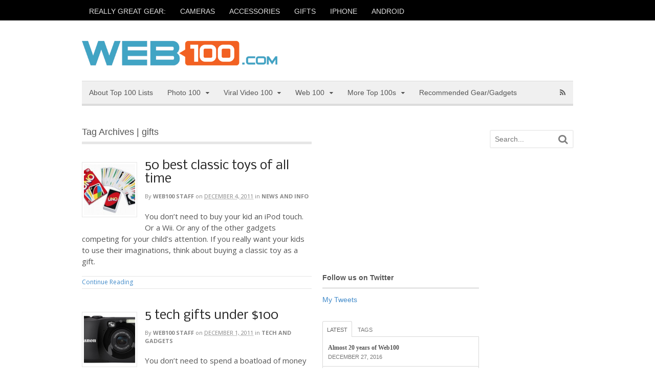

--- FILE ---
content_type: text/html; charset=UTF-8
request_url: http://www.web100.com/tag/gifts/
body_size: 17815
content:
<!DOCTYPE html>
<html lang="en-US">
<head>
<meta charset="UTF-8" />
<title>gifts | Web100</title>
<meta http-equiv="Content-Type" content="text/html; charset=UTF-8" />
<link rel="pingback" href="http://www.web100.com/xmlrpc.php" />
<meta name='robots' content='max-image-preview:large' />
	<style>img:is([sizes="auto" i], [sizes^="auto," i]) { contain-intrinsic-size: 3000px 1500px }</style>
	
<!--  Mobile viewport scale -->
<meta content="initial-scale=1.0, maximum-scale=1.0, user-scalable=yes" name="viewport"/>
<link rel='dns-prefetch' href='//s0.wp.com' />
<link rel='dns-prefetch' href='//secure.gravatar.com' />
<link rel="alternate" type="application/rss+xml" title="Web100 &raquo; Feed" href="http://www.web100.com/feed/" />
<link rel="alternate" type="application/rss+xml" title="Web100 &raquo; Comments Feed" href="http://www.web100.com/comments/feed/" />
<link rel="alternate" type="application/rss+xml" title="Web100 &raquo; gifts Tag Feed" href="http://www.web100.com/tag/gifts/feed/" />
<script type="text/javascript">
/* <![CDATA[ */
window._wpemojiSettings = {"baseUrl":"https:\/\/s.w.org\/images\/core\/emoji\/16.0.1\/72x72\/","ext":".png","svgUrl":"https:\/\/s.w.org\/images\/core\/emoji\/16.0.1\/svg\/","svgExt":".svg","source":{"concatemoji":"http:\/\/www.web100.com\/wp-includes\/js\/wp-emoji-release.min.js?ver=6.8.3"}};
/*! This file is auto-generated */
!function(s,n){var o,i,e;function c(e){try{var t={supportTests:e,timestamp:(new Date).valueOf()};sessionStorage.setItem(o,JSON.stringify(t))}catch(e){}}function p(e,t,n){e.clearRect(0,0,e.canvas.width,e.canvas.height),e.fillText(t,0,0);var t=new Uint32Array(e.getImageData(0,0,e.canvas.width,e.canvas.height).data),a=(e.clearRect(0,0,e.canvas.width,e.canvas.height),e.fillText(n,0,0),new Uint32Array(e.getImageData(0,0,e.canvas.width,e.canvas.height).data));return t.every(function(e,t){return e===a[t]})}function u(e,t){e.clearRect(0,0,e.canvas.width,e.canvas.height),e.fillText(t,0,0);for(var n=e.getImageData(16,16,1,1),a=0;a<n.data.length;a++)if(0!==n.data[a])return!1;return!0}function f(e,t,n,a){switch(t){case"flag":return n(e,"\ud83c\udff3\ufe0f\u200d\u26a7\ufe0f","\ud83c\udff3\ufe0f\u200b\u26a7\ufe0f")?!1:!n(e,"\ud83c\udde8\ud83c\uddf6","\ud83c\udde8\u200b\ud83c\uddf6")&&!n(e,"\ud83c\udff4\udb40\udc67\udb40\udc62\udb40\udc65\udb40\udc6e\udb40\udc67\udb40\udc7f","\ud83c\udff4\u200b\udb40\udc67\u200b\udb40\udc62\u200b\udb40\udc65\u200b\udb40\udc6e\u200b\udb40\udc67\u200b\udb40\udc7f");case"emoji":return!a(e,"\ud83e\udedf")}return!1}function g(e,t,n,a){var r="undefined"!=typeof WorkerGlobalScope&&self instanceof WorkerGlobalScope?new OffscreenCanvas(300,150):s.createElement("canvas"),o=r.getContext("2d",{willReadFrequently:!0}),i=(o.textBaseline="top",o.font="600 32px Arial",{});return e.forEach(function(e){i[e]=t(o,e,n,a)}),i}function t(e){var t=s.createElement("script");t.src=e,t.defer=!0,s.head.appendChild(t)}"undefined"!=typeof Promise&&(o="wpEmojiSettingsSupports",i=["flag","emoji"],n.supports={everything:!0,everythingExceptFlag:!0},e=new Promise(function(e){s.addEventListener("DOMContentLoaded",e,{once:!0})}),new Promise(function(t){var n=function(){try{var e=JSON.parse(sessionStorage.getItem(o));if("object"==typeof e&&"number"==typeof e.timestamp&&(new Date).valueOf()<e.timestamp+604800&&"object"==typeof e.supportTests)return e.supportTests}catch(e){}return null}();if(!n){if("undefined"!=typeof Worker&&"undefined"!=typeof OffscreenCanvas&&"undefined"!=typeof URL&&URL.createObjectURL&&"undefined"!=typeof Blob)try{var e="postMessage("+g.toString()+"("+[JSON.stringify(i),f.toString(),p.toString(),u.toString()].join(",")+"));",a=new Blob([e],{type:"text/javascript"}),r=new Worker(URL.createObjectURL(a),{name:"wpTestEmojiSupports"});return void(r.onmessage=function(e){c(n=e.data),r.terminate(),t(n)})}catch(e){}c(n=g(i,f,p,u))}t(n)}).then(function(e){for(var t in e)n.supports[t]=e[t],n.supports.everything=n.supports.everything&&n.supports[t],"flag"!==t&&(n.supports.everythingExceptFlag=n.supports.everythingExceptFlag&&n.supports[t]);n.supports.everythingExceptFlag=n.supports.everythingExceptFlag&&!n.supports.flag,n.DOMReady=!1,n.readyCallback=function(){n.DOMReady=!0}}).then(function(){return e}).then(function(){var e;n.supports.everything||(n.readyCallback(),(e=n.source||{}).concatemoji?t(e.concatemoji):e.wpemoji&&e.twemoji&&(t(e.twemoji),t(e.wpemoji)))}))}((window,document),window._wpemojiSettings);
/* ]]> */
</script>
<style id='wp-emoji-styles-inline-css' type='text/css'>

	img.wp-smiley, img.emoji {
		display: inline !important;
		border: none !important;
		box-shadow: none !important;
		height: 1em !important;
		width: 1em !important;
		margin: 0 0.07em !important;
		vertical-align: -0.1em !important;
		background: none !important;
		padding: 0 !important;
	}
</style>
<link rel='stylesheet' id='wp-block-library-css' href='http://www.web100.com/wp-includes/css/dist/block-library/style.min.css?ver=6.8.3' type='text/css' media='all' />
<style id='classic-theme-styles-inline-css' type='text/css'>
/*! This file is auto-generated */
.wp-block-button__link{color:#fff;background-color:#32373c;border-radius:9999px;box-shadow:none;text-decoration:none;padding:calc(.667em + 2px) calc(1.333em + 2px);font-size:1.125em}.wp-block-file__button{background:#32373c;color:#fff;text-decoration:none}
</style>
<style id='global-styles-inline-css' type='text/css'>
:root{--wp--preset--aspect-ratio--square: 1;--wp--preset--aspect-ratio--4-3: 4/3;--wp--preset--aspect-ratio--3-4: 3/4;--wp--preset--aspect-ratio--3-2: 3/2;--wp--preset--aspect-ratio--2-3: 2/3;--wp--preset--aspect-ratio--16-9: 16/9;--wp--preset--aspect-ratio--9-16: 9/16;--wp--preset--color--black: #000000;--wp--preset--color--cyan-bluish-gray: #abb8c3;--wp--preset--color--white: #ffffff;--wp--preset--color--pale-pink: #f78da7;--wp--preset--color--vivid-red: #cf2e2e;--wp--preset--color--luminous-vivid-orange: #ff6900;--wp--preset--color--luminous-vivid-amber: #fcb900;--wp--preset--color--light-green-cyan: #7bdcb5;--wp--preset--color--vivid-green-cyan: #00d084;--wp--preset--color--pale-cyan-blue: #8ed1fc;--wp--preset--color--vivid-cyan-blue: #0693e3;--wp--preset--color--vivid-purple: #9b51e0;--wp--preset--gradient--vivid-cyan-blue-to-vivid-purple: linear-gradient(135deg,rgba(6,147,227,1) 0%,rgb(155,81,224) 100%);--wp--preset--gradient--light-green-cyan-to-vivid-green-cyan: linear-gradient(135deg,rgb(122,220,180) 0%,rgb(0,208,130) 100%);--wp--preset--gradient--luminous-vivid-amber-to-luminous-vivid-orange: linear-gradient(135deg,rgba(252,185,0,1) 0%,rgba(255,105,0,1) 100%);--wp--preset--gradient--luminous-vivid-orange-to-vivid-red: linear-gradient(135deg,rgba(255,105,0,1) 0%,rgb(207,46,46) 100%);--wp--preset--gradient--very-light-gray-to-cyan-bluish-gray: linear-gradient(135deg,rgb(238,238,238) 0%,rgb(169,184,195) 100%);--wp--preset--gradient--cool-to-warm-spectrum: linear-gradient(135deg,rgb(74,234,220) 0%,rgb(151,120,209) 20%,rgb(207,42,186) 40%,rgb(238,44,130) 60%,rgb(251,105,98) 80%,rgb(254,248,76) 100%);--wp--preset--gradient--blush-light-purple: linear-gradient(135deg,rgb(255,206,236) 0%,rgb(152,150,240) 100%);--wp--preset--gradient--blush-bordeaux: linear-gradient(135deg,rgb(254,205,165) 0%,rgb(254,45,45) 50%,rgb(107,0,62) 100%);--wp--preset--gradient--luminous-dusk: linear-gradient(135deg,rgb(255,203,112) 0%,rgb(199,81,192) 50%,rgb(65,88,208) 100%);--wp--preset--gradient--pale-ocean: linear-gradient(135deg,rgb(255,245,203) 0%,rgb(182,227,212) 50%,rgb(51,167,181) 100%);--wp--preset--gradient--electric-grass: linear-gradient(135deg,rgb(202,248,128) 0%,rgb(113,206,126) 100%);--wp--preset--gradient--midnight: linear-gradient(135deg,rgb(2,3,129) 0%,rgb(40,116,252) 100%);--wp--preset--font-size--small: 13px;--wp--preset--font-size--medium: 20px;--wp--preset--font-size--large: 36px;--wp--preset--font-size--x-large: 42px;--wp--preset--spacing--20: 0.44rem;--wp--preset--spacing--30: 0.67rem;--wp--preset--spacing--40: 1rem;--wp--preset--spacing--50: 1.5rem;--wp--preset--spacing--60: 2.25rem;--wp--preset--spacing--70: 3.38rem;--wp--preset--spacing--80: 5.06rem;--wp--preset--shadow--natural: 6px 6px 9px rgba(0, 0, 0, 0.2);--wp--preset--shadow--deep: 12px 12px 50px rgba(0, 0, 0, 0.4);--wp--preset--shadow--sharp: 6px 6px 0px rgba(0, 0, 0, 0.2);--wp--preset--shadow--outlined: 6px 6px 0px -3px rgba(255, 255, 255, 1), 6px 6px rgba(0, 0, 0, 1);--wp--preset--shadow--crisp: 6px 6px 0px rgba(0, 0, 0, 1);}:where(.is-layout-flex){gap: 0.5em;}:where(.is-layout-grid){gap: 0.5em;}body .is-layout-flex{display: flex;}.is-layout-flex{flex-wrap: wrap;align-items: center;}.is-layout-flex > :is(*, div){margin: 0;}body .is-layout-grid{display: grid;}.is-layout-grid > :is(*, div){margin: 0;}:where(.wp-block-columns.is-layout-flex){gap: 2em;}:where(.wp-block-columns.is-layout-grid){gap: 2em;}:where(.wp-block-post-template.is-layout-flex){gap: 1.25em;}:where(.wp-block-post-template.is-layout-grid){gap: 1.25em;}.has-black-color{color: var(--wp--preset--color--black) !important;}.has-cyan-bluish-gray-color{color: var(--wp--preset--color--cyan-bluish-gray) !important;}.has-white-color{color: var(--wp--preset--color--white) !important;}.has-pale-pink-color{color: var(--wp--preset--color--pale-pink) !important;}.has-vivid-red-color{color: var(--wp--preset--color--vivid-red) !important;}.has-luminous-vivid-orange-color{color: var(--wp--preset--color--luminous-vivid-orange) !important;}.has-luminous-vivid-amber-color{color: var(--wp--preset--color--luminous-vivid-amber) !important;}.has-light-green-cyan-color{color: var(--wp--preset--color--light-green-cyan) !important;}.has-vivid-green-cyan-color{color: var(--wp--preset--color--vivid-green-cyan) !important;}.has-pale-cyan-blue-color{color: var(--wp--preset--color--pale-cyan-blue) !important;}.has-vivid-cyan-blue-color{color: var(--wp--preset--color--vivid-cyan-blue) !important;}.has-vivid-purple-color{color: var(--wp--preset--color--vivid-purple) !important;}.has-black-background-color{background-color: var(--wp--preset--color--black) !important;}.has-cyan-bluish-gray-background-color{background-color: var(--wp--preset--color--cyan-bluish-gray) !important;}.has-white-background-color{background-color: var(--wp--preset--color--white) !important;}.has-pale-pink-background-color{background-color: var(--wp--preset--color--pale-pink) !important;}.has-vivid-red-background-color{background-color: var(--wp--preset--color--vivid-red) !important;}.has-luminous-vivid-orange-background-color{background-color: var(--wp--preset--color--luminous-vivid-orange) !important;}.has-luminous-vivid-amber-background-color{background-color: var(--wp--preset--color--luminous-vivid-amber) !important;}.has-light-green-cyan-background-color{background-color: var(--wp--preset--color--light-green-cyan) !important;}.has-vivid-green-cyan-background-color{background-color: var(--wp--preset--color--vivid-green-cyan) !important;}.has-pale-cyan-blue-background-color{background-color: var(--wp--preset--color--pale-cyan-blue) !important;}.has-vivid-cyan-blue-background-color{background-color: var(--wp--preset--color--vivid-cyan-blue) !important;}.has-vivid-purple-background-color{background-color: var(--wp--preset--color--vivid-purple) !important;}.has-black-border-color{border-color: var(--wp--preset--color--black) !important;}.has-cyan-bluish-gray-border-color{border-color: var(--wp--preset--color--cyan-bluish-gray) !important;}.has-white-border-color{border-color: var(--wp--preset--color--white) !important;}.has-pale-pink-border-color{border-color: var(--wp--preset--color--pale-pink) !important;}.has-vivid-red-border-color{border-color: var(--wp--preset--color--vivid-red) !important;}.has-luminous-vivid-orange-border-color{border-color: var(--wp--preset--color--luminous-vivid-orange) !important;}.has-luminous-vivid-amber-border-color{border-color: var(--wp--preset--color--luminous-vivid-amber) !important;}.has-light-green-cyan-border-color{border-color: var(--wp--preset--color--light-green-cyan) !important;}.has-vivid-green-cyan-border-color{border-color: var(--wp--preset--color--vivid-green-cyan) !important;}.has-pale-cyan-blue-border-color{border-color: var(--wp--preset--color--pale-cyan-blue) !important;}.has-vivid-cyan-blue-border-color{border-color: var(--wp--preset--color--vivid-cyan-blue) !important;}.has-vivid-purple-border-color{border-color: var(--wp--preset--color--vivid-purple) !important;}.has-vivid-cyan-blue-to-vivid-purple-gradient-background{background: var(--wp--preset--gradient--vivid-cyan-blue-to-vivid-purple) !important;}.has-light-green-cyan-to-vivid-green-cyan-gradient-background{background: var(--wp--preset--gradient--light-green-cyan-to-vivid-green-cyan) !important;}.has-luminous-vivid-amber-to-luminous-vivid-orange-gradient-background{background: var(--wp--preset--gradient--luminous-vivid-amber-to-luminous-vivid-orange) !important;}.has-luminous-vivid-orange-to-vivid-red-gradient-background{background: var(--wp--preset--gradient--luminous-vivid-orange-to-vivid-red) !important;}.has-very-light-gray-to-cyan-bluish-gray-gradient-background{background: var(--wp--preset--gradient--very-light-gray-to-cyan-bluish-gray) !important;}.has-cool-to-warm-spectrum-gradient-background{background: var(--wp--preset--gradient--cool-to-warm-spectrum) !important;}.has-blush-light-purple-gradient-background{background: var(--wp--preset--gradient--blush-light-purple) !important;}.has-blush-bordeaux-gradient-background{background: var(--wp--preset--gradient--blush-bordeaux) !important;}.has-luminous-dusk-gradient-background{background: var(--wp--preset--gradient--luminous-dusk) !important;}.has-pale-ocean-gradient-background{background: var(--wp--preset--gradient--pale-ocean) !important;}.has-electric-grass-gradient-background{background: var(--wp--preset--gradient--electric-grass) !important;}.has-midnight-gradient-background{background: var(--wp--preset--gradient--midnight) !important;}.has-small-font-size{font-size: var(--wp--preset--font-size--small) !important;}.has-medium-font-size{font-size: var(--wp--preset--font-size--medium) !important;}.has-large-font-size{font-size: var(--wp--preset--font-size--large) !important;}.has-x-large-font-size{font-size: var(--wp--preset--font-size--x-large) !important;}
:where(.wp-block-post-template.is-layout-flex){gap: 1.25em;}:where(.wp-block-post-template.is-layout-grid){gap: 1.25em;}
:where(.wp-block-columns.is-layout-flex){gap: 2em;}:where(.wp-block-columns.is-layout-grid){gap: 2em;}
:root :where(.wp-block-pullquote){font-size: 1.5em;line-height: 1.6;}
</style>
<link rel='stylesheet' id='theme-stylesheet-css' href='http://www.web100.com/wp-content/themes/canvas-web100/style.css?ver=5.2.0' type='text/css' media='all' />
<link rel='stylesheet' id='woo-layout-css' href='http://www.web100.com/wp-content/themes/canvas/css/layout.css?ver=6.8.3' type='text/css' media='all' />
<link rel='stylesheet' id='jetpack_css-css' href='http://www.web100.com/wp-content/plugins/jetpack/css/jetpack.css?ver=6.8.4' type='text/css' media='all' />
<!--[if lt IE 9]>
<link href="http://www.web100.com/wp-content/themes/canvas/css/non-responsive.css" rel="stylesheet" type="text/css" />
<style type="text/css">.col-full, #wrapper { width: 960px; max-width: 960px; } #inner-wrapper { padding: 0; } body.full-width #header, #nav-container, body.full-width #content, body.full-width #footer-widgets, body.full-width #footer { padding-left: 0; padding-right: 0; } body.fixed-mobile #top, body.fixed-mobile #header-container, body.fixed-mobile #footer-container, body.fixed-mobile #nav-container, body.fixed-mobile #footer-widgets-container { min-width: 960px; padding: 0 1em; } body.full-width #content { width: auto; padding: 0 1em;}</style>
<![endif]-->
<script type="text/javascript" src="http://www.web100.com/wp-includes/js/jquery/jquery.min.js?ver=3.7.1" id="jquery-core-js"></script>
<script type="text/javascript" src="http://www.web100.com/wp-includes/js/jquery/jquery-migrate.min.js?ver=3.4.1" id="jquery-migrate-js"></script>
<script type="text/javascript" src="http://www.web100.com/wp-content/themes/canvas/includes/js/third-party.js?ver=6.8.3" id="third-party-js"></script>
<script type="text/javascript" src="http://www.web100.com/wp-content/themes/canvas/includes/js/modernizr.js?ver=2.6.2" id="modernizr-js"></script>
<script type="text/javascript" src="http://www.web100.com/wp-content/themes/canvas/includes/js/general.js?ver=6.8.3" id="general-js"></script>
<link rel="https://api.w.org/" href="http://www.web100.com/wp-json/" /><link rel="alternate" title="JSON" type="application/json" href="http://www.web100.com/wp-json/wp/v2/tags/121" /><link rel="EditURI" type="application/rsd+xml" title="RSD" href="http://www.web100.com/xmlrpc.php?rsd" />

<link rel='dns-prefetch' href='//v0.wordpress.com'/>

<!-- Theme version -->
<meta name="generator" content="Canvas for Web100 " />
<meta name="generator" content="Canvas 5.6.4" />
<meta name="generator" content="WooFramework 5.5.5" />

<!-- Custom CSS Styling -->
<style type="text/css">
#logo .site-title, #logo .site-description { display:none; }
body {background-repeat:no-repeat;background-position:top left;background-attachment:scroll;border-top:4px solid #000000;}
#header {background-repeat:no-repeat;background-position:left top;margin-top:0px;margin-bottom:0px;padding-top:40px;padding-bottom:30px;border:0px solid ;}
#logo .site-title a {font:normal 40px/1em Georgia, serif;color:#222222;}
#logo .site-description {font:italic 14px/1em Georgia, serif;color:#999999;}
body, p { font:normal 14px/1.5em Arial, sans-serif;color:#555555; }
h1 { font:normal 28px/1.2em Georgia, serif;color:#222222; }h2 { font:normal 24px/1.2em Georgia, serif;color:#222222; }h3 { font:normal 20px/1.2em Georgia, serif;color:#222222; }h4 { font:normal 16px/1.2em Georgia, serif;color:#222222; }h5 { font:normal 14px/1.2em Georgia, serif;color:#222222; }h6 { font:normal 12px/1.2em Georgia, serif;color:#222222; }
.page-title, .post .title, .page .title {font:normal 24px/1.1em 'Nobile', arial, sans-serif;color:#222222;}
.post .title a:link, .post .title a:visited, .page .title a:link, .page .title a:visited {color:#222222}
.post-meta { font:normal 11px/1.5em 'Open Sans', arial, sans-serif;color:#868686; }
.entry, .entry p{ font:normal 15px/1.5em 'Open Sans', arial, sans-serif;color:#555555; }
.post-more {font:normal 12px/1.5em Open Sans;color:#868686;border-top:1px solid #e6e6e6;border-bottom:1px solid #e6e6e6;}
#post-author, #connect {border-top:1px solid #e6e6e6;border-bottom:1px solid #e6e6e6;border-left:1px solid #e6e6e6;border-right:1px solid #e6e6e6;border-radius:5px;-moz-border-radius:5px;-webkit-border-radius:5px;background-color:#fafafa}
.nav-entries, .woo-pagination {border-top:1px solid #e6e6e6;border-bottom:1px solid #e6e6e6; padding: 12px 0px; }
.nav-entries a, .woo-pagination { font:italic 12px/1em 'Open Sans', arial, sans-serif;color:#777777; }
.woo-pagination a, .woo-pagination a:hover {color:#777777!important}
.widget h3 {font:bold 14px/1.2em Arial, sans-serif;color:#555555;border-bottom:3px solid #e6e6e6;}
.widget_recent_comments li, #twitter li { border-color: #e6e6e6;}
.widget p, .widget .textwidget { font:normal 14px/1.5em Arial, sans-serif;color:#555555; }
.widget {font:normal 14px/1.5em Arial, sans-serif;color:#555555;border-radius:0px;-moz-border-radius:0px;-webkit-border-radius:0px;}
#tabs .inside li a, .widget_woodojo_tabs .tabbable .tab-pane li a { font:bold 12px/1.5em Georgia, serif;color:#555555; }
#tabs .inside li span.meta, .widget_woodojo_tabs .tabbable .tab-pane li span.meta { font:normal 11px/1.5em "Trebuchet MS", Tahoma, sans-serif;color:#777777; }
#tabs ul.wooTabs li a, .widget_woodojo_tabs .tabbable .nav-tabs li a { font:normal 11px/2em "Trebuchet MS", Tahoma, sans-serif;color:#777777; }
@media only screen and (min-width:768px) {
ul.nav li a, #navigation ul.rss a, #navigation .cart-contents, #navigation .cart-contents #navigation ul.rss, #navigation ul.cart .cart_list a, #navigation ul.nav-search, #navigation ul.nav-search a { font:normal 14px/1.2em Arial, sans-serif;color:#555555; } #navigation ul.rss li a:before, #navigation ul.nav-search .searchform .icon-search:before { color:#555555;}
#navigation ul.nav li ul, #navigation ul.cart > li > ul > div  { border: 0px solid #dbdbdb; }
#navigation ul.nav > li > ul  { left: 0; }
#navigation ul.nav > li  { border-right: 0px solid #dbdbdb; }#navigation ul.nav > li > ul  { left: 0; }
#navigation ul li:first-child, #navigation ul li:first-child a { border-radius:0px 0 0 0px; -moz-border-radius:0px 0 0 0px; -webkit-border-radius:0px 0 0 0px; }
#navigation {border-top:1px solid #dbdbdb;border-bottom:4px solid #dbdbdb;border-left:0px solid #dbdbdb;border-right:0px solid #dbdbdb;border-radius:0px; -moz-border-radius:0px; -webkit-border-radius:0px;}
#top ul.nav li a { font:normal 14px/1.6em Arial, sans-serif;color:#ddd; }
}
#footer, #footer p { font:italic 14px/1.4em Georgia, serif;color:#777777; }
#footer {border-top:4px solid #dbdbdb;border-bottom:0px solid ;border-left:0px solid ;border-right:0px solid ;border-radius:0px; -moz-border-radius:0px; -webkit-border-radius:0px;}
.magazine #loopedSlider .content h2.title a { font:bold 24px/1em Arial, sans-serif;color:#ffffff; }
.wooslider-theme-magazine .slide-title a { font:bold 24px/1em Arial, sans-serif;color:#ffffff; }
.magazine #loopedSlider .content .excerpt p { font:normal 12px/1.5em Arial, sans-serif;color:#cccccc; }
.wooslider-theme-magazine .slide-content p, .wooslider-theme-magazine .slide-excerpt p { font:normal 12px/1.5em Arial, sans-serif;color:#cccccc; }
.magazine .block .post .title {font:bold 18px/1.2em "Helvetica Neue", Helvetica, sans-serif;color:#222222; }
#loopedSlider.business-slider .content h2 { font:bold 24px/1em Arial, sans-serif;color:#ffffff; }
#loopedSlider.business-slider .content h2.title a { font:bold 24px/1em Arial, sans-serif;color:#ffffff; }
.wooslider-theme-business .has-featured-image .slide-title { font:bold 24px/1em Arial, sans-serif;color:#ffffff; }
.wooslider-theme-business .has-featured-image .slide-title a { font:bold 24px/1em Arial, sans-serif;color:#ffffff; }
#wrapper #loopedSlider.business-slider .content p { font:normal 12px/1.5em Arial, sans-serif;color:#cccccc; }
.wooslider-theme-business .has-featured-image .slide-content p { font:normal 12px/1.5em Arial, sans-serif;color:#cccccc; }
.wooslider-theme-business .has-featured-image .slide-excerpt p { font:normal 12px/1.5em Arial, sans-serif;color:#cccccc; }
.archive_header { font:normal 18px/1em Arial, sans-serif;color:#555555; }
.archive_header {border-bottom:5px solid #e6e6e6;}
</style>

<!-- Custom Favicon -->
<link rel="shortcut icon" href="http://www.web100.com/wp-content/uploads/2012/02/favicon.bmp"/>

<!-- Woo Shortcodes CSS -->
<link href="http://www.web100.com/wp-content/themes/canvas/functions/css/shortcodes.css" rel="stylesheet" type="text/css" />

<!-- Custom Stylesheet -->
<link href="http://www.web100.com/wp-content/themes/canvas/custom.css" rel="stylesheet" type="text/css" />

<!-- Google Webfonts -->
<link href="http://fonts.googleapis.com/css?family=Nobile:r,b,i,bi|Open+Sans:r,i,b,bi" rel="stylesheet" type="text/css" />
			<style type="text/css" id="wp-custom-css">
				/*
Welcome to Custom CSS!

CSS (Cascading Style Sheets) is a kind of code that tells the browser how
to render a web page. You may delete these comments and get started with
your customizations.

By default, your stylesheet will be loaded after the theme stylesheets,
which means that your rules can take precedence and override the theme CSS
rules. Just write here what you want to change, you don't need to copy all
your theme's stylesheet content.
*/
.post-meta abbr {
	border-bottom: none;
	cursor: default;
}			</style>
		</head>
<body class="archive tag tag-gifts tag-121 wp-theme-canvas wp-child-theme-canvas-web100 chrome alt-style-default three-col-left width-960 three-col-left-960">
	<div id="top">
		<div class="col-full">
			<h3 class="top-menu">Motto and Tags</h3><ul id="top-nav" class="nav top-navigation fl"><li id="menu-item-6694" class="menu-item menu-item-type-custom menu-item-object-custom menu-item-6694"><a href="http://web100.com/tag/recommended">REALLY GREAT GEAR:</a></li>
<li id="menu-item-5347" class="menu-item menu-item-type-custom menu-item-object-custom menu-item-5347"><a href="http://web100.com/tag/cameras">CAMERAS</a></li>
<li id="menu-item-6695" class="menu-item menu-item-type-custom menu-item-object-custom menu-item-6695"><a href="http://web100.com/tag/accessories">ACCESSORIES</a></li>
<li id="menu-item-6696" class="menu-item menu-item-type-custom menu-item-object-custom menu-item-6696"><a href="http://web100.com/tag/gifts">GIFTS</a></li>
<li id="menu-item-6698" class="menu-item menu-item-type-custom menu-item-object-custom menu-item-6698"><a href="http://web100.com/tag/iphone">IPHONE</a></li>
<li id="menu-item-6697" class="menu-item menu-item-type-custom menu-item-object-custom menu-item-6697"><a href="http://web100.com/tag/android">ANDROID</a></li>
</ul>		</div>
	</div><!-- /#top -->
<div id="wrapper">

	<div id="inner-wrapper">

	<h3 class="nav-toggle icon"><a href="#navigation">Navigation</a></h3>

	<header id="header" class="col-full">

		<div id="logo">
<a href="http://www.web100.com/" title="Creativity, culture, technology. We love lists!"><img src="http://www.web100.com/wp-content/uploads/2012/02/logo.png" alt="Web100" /></a>
<span class="site-title"><a href="http://www.web100.com/">Web100</a></span>
<span class="site-description">Creativity, culture, technology. We love lists!</span>
</div>

	</header>
	<nav id="navigation" class="col-full" role="navigation">

	<section class="menus">

		<a href="http://www.web100.com" class="nav-home"><span>Home</span></a>

	<h3>Web100 Categories</h3><ul id="main-nav" class="nav fl"><li id="menu-item-5890" class="menu-item menu-item-type-custom menu-item-object-custom menu-item-5890"><a href="http://www.web100.com/all-top-100-lists/">About Top 100 Lists</a></li>
<li id="menu-item-39" class="menu-item menu-item-type-taxonomy menu-item-object-category menu-item-has-children menu-item-39"><a href="http://www.web100.com/category/photo-100/">Photo 100</a>
<ul class="sub-menu">
	<li id="menu-item-442" class="menu-item menu-item-type-taxonomy menu-item-object-category menu-item-442"><a href="http://www.web100.com/category/photo-100/advice-tutorials-and-community-photo/">Advice, Tutorials, and Community</a></li>
	<li id="menu-item-443" class="menu-item menu-item-type-taxonomy menu-item-object-category menu-item-443"><a href="http://www.web100.com/category/photo-100/blog-photo/">Blog</a></li>
	<li id="menu-item-444" class="menu-item menu-item-type-taxonomy menu-item-object-category menu-item-444"><a href="http://www.web100.com/category/photo-100/camera-reviews-photo/">Camera Reviews</a></li>
	<li id="menu-item-445" class="menu-item menu-item-type-taxonomy menu-item-object-category menu-item-445"><a href="http://www.web100.com/category/photo-100/gear-and-equipment-photo/">Gear and Equipment</a></li>
	<li id="menu-item-446" class="menu-item menu-item-type-taxonomy menu-item-object-category menu-item-446"><a href="http://www.web100.com/category/photo-100/general-interest-photo/">General Interest</a></li>
	<li id="menu-item-447" class="menu-item menu-item-type-taxonomy menu-item-object-category menu-item-447"><a href="http://www.web100.com/category/photo-100/image-editors-photo/">Image Editors</a></li>
	<li id="menu-item-448" class="menu-item menu-item-type-taxonomy menu-item-object-category menu-item-448"><a href="http://www.web100.com/category/photo-100/mobile-photo/">Mobile</a></li>
	<li id="menu-item-449" class="menu-item menu-item-type-taxonomy menu-item-object-category menu-item-449"><a href="http://www.web100.com/category/photo-100/museums-photo/">Museums</a></li>
	<li id="menu-item-450" class="menu-item menu-item-type-taxonomy menu-item-object-category menu-item-450"><a href="http://www.web100.com/category/photo-100/photo-printing-books-and-gifts-photo/">Photo Printing, Books, and Gifts</a></li>
	<li id="menu-item-451" class="menu-item menu-item-type-taxonomy menu-item-object-category menu-item-451"><a href="http://www.web100.com/category/photo-100/portfolios-and-photoblogs-photo/">Portfolios and Photoblogs</a></li>
	<li id="menu-item-452" class="menu-item menu-item-type-taxonomy menu-item-object-category menu-item-452"><a href="http://www.web100.com/category/photo-100/professional-resources-and-tools-photo/">Professional Resources and Tools</a></li>
	<li id="menu-item-453" class="menu-item menu-item-type-taxonomy menu-item-object-category menu-item-453"><a href="http://www.web100.com/category/photo-100/scanning-photo/">Scanning</a></li>
	<li id="menu-item-454" class="menu-item menu-item-type-taxonomy menu-item-object-category menu-item-454"><a href="http://www.web100.com/category/photo-100/sharing-storage-and-social-networking-photo/">Sharing, Storage, and Social Networking</a></li>
	<li id="menu-item-456" class="menu-item menu-item-type-taxonomy menu-item-object-category menu-item-456"><a href="http://www.web100.com/category/photo-100/special-interest-photo/">Special Interest</a></li>
	<li id="menu-item-457" class="menu-item menu-item-type-taxonomy menu-item-object-category menu-item-457"><a href="http://www.web100.com/category/photo-100/stock-images-and-photo-archives-photo/">Stock Images and Photo Archives</a></li>
</ul>
</li>
<li id="menu-item-434" class="menu-item menu-item-type-taxonomy menu-item-object-category menu-item-has-children menu-item-434"><a href="http://www.web100.com/category/viral-video-100/">Viral Video 100</a>
<ul class="sub-menu">
	<li id="menu-item-466" class="menu-item menu-item-type-taxonomy menu-item-object-category menu-item-466"><a href="http://www.web100.com/category/viral-video-100/all-time-greats-viral-video/">All-Time Greats</a></li>
	<li id="menu-item-467" class="menu-item menu-item-type-taxonomy menu-item-object-category menu-item-467"><a href="http://www.web100.com/category/viral-video-100/creative-and-crafty-viral-video/">Creative and Crafty</a></li>
	<li id="menu-item-468" class="menu-item menu-item-type-taxonomy menu-item-object-category menu-item-468"><a href="http://www.web100.com/category/viral-video-100/cute-and-funny-animals-viral-video/">Cute and Funny Animals</a></li>
	<li id="menu-item-469" class="menu-item menu-item-type-taxonomy menu-item-object-category menu-item-469"><a href="http://www.web100.com/category/viral-video-100/defies-categorization-viral-video/">Defies Categorization</a></li>
	<li id="menu-item-470" class="menu-item menu-item-type-taxonomy menu-item-object-category menu-item-470"><a href="http://www.web100.com/category/viral-video-100/fun-with-celebrities-viral-video/">Fun with Celebrities</a></li>
	<li id="menu-item-472" class="menu-item menu-item-type-taxonomy menu-item-object-category menu-item-472"><a href="http://www.web100.com/category/viral-video-100/geeking-out-viral-video/">Geeking Out</a></li>
	<li id="menu-item-471" class="menu-item menu-item-type-taxonomy menu-item-object-category menu-item-471"><a href="http://www.web100.com/category/viral-video-100/just-plain-weird-viral-video/">Just Plain Weird</a></li>
	<li id="menu-item-473" class="menu-item menu-item-type-taxonomy menu-item-object-category menu-item-473"><a href="http://www.web100.com/category/viral-video-100/people-acting-stupid-viral-video/">People Acting Stupid</a></li>
	<li id="menu-item-474" class="menu-item menu-item-type-taxonomy menu-item-object-category menu-item-474"><a href="http://www.web100.com/category/viral-video-100/political-bloopers-and-hijinks-viral-video/">Political Bloopers and Hijinks</a></li>
	<li id="menu-item-475" class="menu-item menu-item-type-taxonomy menu-item-object-category menu-item-475"><a href="http://www.web100.com/category/viral-video-100/precocious-kids-viral-video/">Precocious Kids</a></li>
	<li id="menu-item-476" class="menu-item menu-item-type-taxonomy menu-item-object-category menu-item-476"><a href="http://www.web100.com/category/viral-video-100/scary-wildlife-viral-video/">Scary Wildlife</a></li>
	<li id="menu-item-477" class="menu-item menu-item-type-taxonomy menu-item-object-category menu-item-477"><a href="http://www.web100.com/category/viral-video-100/song-and-dance-viral-video/">Song and Dance</a></li>
</ul>
</li>
<li id="menu-item-435" class="menu-item menu-item-type-taxonomy menu-item-object-category menu-item-has-children menu-item-435"><a href="http://www.web100.com/category/web-100/">Web 100</a>
<ul class="sub-menu">
	<li id="menu-item-789" class="menu-item menu-item-type-taxonomy menu-item-object-category menu-item-789"><a href="http://www.web100.com/category/web-100/arts-and-culture-web/">Arts and Culture</a></li>
	<li id="menu-item-790" class="menu-item menu-item-type-taxonomy menu-item-object-category menu-item-790"><a href="http://www.web100.com/category/web-100/business-investing-and-work-web/">Business, Investing, and Work</a></li>
	<li id="menu-item-791" class="menu-item menu-item-type-taxonomy menu-item-object-category menu-item-791"><a href="http://www.web100.com/category/web-100/community-and-networking-work-web/">Community and Networking</a></li>
	<li id="menu-item-792" class="menu-item menu-item-type-taxonomy menu-item-object-category menu-item-792"><a href="http://www.web100.com/category/web-100/computers-the-internet-and-technology-web/">Computers, the Internet, and Technology</a></li>
	<li id="menu-item-793" class="menu-item menu-item-type-taxonomy menu-item-object-category menu-item-793"><a href="http://www.web100.com/category/web-100/education-and-reference-web/">Education and Reference</a></li>
	<li id="menu-item-794" class="menu-item menu-item-type-taxonomy menu-item-object-category menu-item-794"><a href="http://www.web100.com/category/web-100/entertainment-music-and-video-web/">Entertainment, Music, and Video</a></li>
	<li id="menu-item-795" class="menu-item menu-item-type-taxonomy menu-item-object-category menu-item-795"><a href="http://www.web100.com/category/web-100/government-and-politics-web/">Government and Politics</a></li>
	<li id="menu-item-796" class="menu-item menu-item-type-taxonomy menu-item-object-category menu-item-796"><a href="http://www.web100.com/category/web-100/health-medicine-and-science-web/">Health, Medicine, and Science</a></li>
	<li id="menu-item-797" class="menu-item menu-item-type-taxonomy menu-item-object-category menu-item-797"><a href="http://www.web100.com/category/web-100/hobbies-recreation-and-travel-web/">Hobbies, Recreation, and Travel</a></li>
	<li id="menu-item-798" class="menu-item menu-item-type-taxonomy menu-item-object-category menu-item-798"><a href="http://www.web100.com/category/web-100/home-family-and-relationships-web/">Home, Family, and Relationships</a></li>
	<li id="menu-item-799" class="menu-item menu-item-type-taxonomy menu-item-object-category menu-item-799"><a href="http://www.web100.com/category/web-100/news-and-media-web/">News and Media</a></li>
	<li id="menu-item-800" class="menu-item menu-item-type-taxonomy menu-item-object-category menu-item-800"><a href="http://www.web100.com/category/web-100/search-and-information-web/">Search and Information</a></li>
	<li id="menu-item-801" class="menu-item menu-item-type-taxonomy menu-item-object-category menu-item-801"><a href="http://www.web100.com/category/web-100/shopping-web/">Shopping</a></li>
	<li id="menu-item-802" class="menu-item menu-item-type-taxonomy menu-item-object-category menu-item-802"><a href="http://www.web100.com/category/web-100/sports-and-outdoors-web/">Sports and Outdoors</a></li>
</ul>
</li>
<li id="menu-item-788" class="menu-item menu-item-type-post_type menu-item-object-page menu-item-has-children menu-item-788"><a href="http://www.web100.com/all-top-100-lists/" title="All top 100 lists">More Top 100s</a>
<ul class="sub-menu">
	<li id="menu-item-40" class="menu-item menu-item-type-taxonomy menu-item-object-category menu-item-has-children menu-item-40"><a href="http://www.web100.com/category/shopping-100/">Shopping 100</a>
	<ul class="sub-menu">
		<li id="menu-item-804" class="menu-item menu-item-type-taxonomy menu-item-object-category menu-item-804"><a href="http://www.web100.com/category/shopping-100/art-shopping/">Art</a></li>
		<li id="menu-item-408" class="menu-item menu-item-type-taxonomy menu-item-object-category menu-item-408"><a href="http://www.web100.com/category/shopping-100/audio-and-tv-shopping/">Audio and TV</a></li>
		<li id="menu-item-409" class="menu-item menu-item-type-taxonomy menu-item-object-category menu-item-409"><a href="http://www.web100.com/category/shopping-100/auto-shopping/">Auto</a></li>
		<li id="menu-item-410" class="menu-item menu-item-type-taxonomy menu-item-object-category menu-item-410"><a href="http://www.web100.com/category/shopping-100/babies-and-kids-shopping/">Babies and Kids</a></li>
		<li id="menu-item-441" class="menu-item menu-item-type-taxonomy menu-item-object-category menu-item-441"><a href="http://www.web100.com/category/shopping-100/blogs-shopping/">Blogs</a></li>
		<li id="menu-item-412" class="menu-item menu-item-type-taxonomy menu-item-object-category menu-item-412"><a href="http://www.web100.com/category/shopping-100/books-shopping/">Books</a></li>
		<li id="menu-item-413" class="menu-item menu-item-type-taxonomy menu-item-object-category menu-item-413"><a href="http://www.web100.com/category/shopping-100/cameras-and-photography-shopping/">Cameras and Photography</a></li>
		<li id="menu-item-414" class="menu-item menu-item-type-taxonomy menu-item-object-category menu-item-414"><a href="http://www.web100.com/category/shopping-100/clothing-shoes-and-accessories-shopping/">Clothing, Shoes, and Accessories</a></li>
		<li id="menu-item-415" class="menu-item menu-item-type-taxonomy menu-item-object-category menu-item-415"><a href="http://www.web100.com/category/shopping-100/comparison-shopping/">Comparison</a></li>
		<li id="menu-item-416" class="menu-item menu-item-type-taxonomy menu-item-object-category menu-item-416"><a href="http://www.web100.com/category/shopping-100/computers-and-technology-shopping/">Computers and Technology</a></li>
		<li id="menu-item-417" class="menu-item menu-item-type-taxonomy menu-item-object-category menu-item-417"><a href="http://www.web100.com/category/shopping-100/consumer-electronics-shopping/">Consumer Electronics</a></li>
		<li id="menu-item-418" class="menu-item menu-item-type-taxonomy menu-item-object-category menu-item-418"><a href="http://www.web100.com/category/shopping-100/deals-and-coupons-shopping/">Deals and Coupons</a></li>
		<li id="menu-item-419" class="menu-item menu-item-type-taxonomy menu-item-object-category menu-item-419"><a href="http://www.web100.com/category/shopping-100/diy-shopping/">DIY</a></li>
		<li id="menu-item-420" class="menu-item menu-item-type-taxonomy menu-item-object-category menu-item-420"><a href="http://www.web100.com/category/shopping-100/food-and-groceries-shopping/">Food and Groceries</a></li>
		<li id="menu-item-421" class="menu-item menu-item-type-taxonomy menu-item-object-category menu-item-421"><a href="http://www.web100.com/category/shopping-100/gifts-shopping/">Gifts</a></li>
		<li id="menu-item-422" class="menu-item menu-item-type-taxonomy menu-item-object-category menu-item-422"><a href="http://www.web100.com/category/shopping-100/health-and-beauty-shopping/">Health and Beauty</a></li>
		<li id="menu-item-423" class="menu-item menu-item-type-taxonomy menu-item-object-category menu-item-423"><a href="http://www.web100.com/category/shopping-100/home-and-garden-shopping/">Home and Garden</a></li>
		<li id="menu-item-424" class="menu-item menu-item-type-taxonomy menu-item-object-category menu-item-424"><a href="http://www.web100.com/category/shopping-100/movies-and-music-shopping/">Movies and Music</a></li>
		<li id="menu-item-425" class="menu-item menu-item-type-taxonomy menu-item-object-category menu-item-425"><a href="http://www.web100.com/category/shopping-100/office-shopping/">Office</a></li>
		<li id="menu-item-426" class="menu-item menu-item-type-taxonomy menu-item-object-category menu-item-426"><a href="http://www.web100.com/category/shopping-100/pets-shopping/">Pets</a></li>
		<li id="menu-item-427" class="menu-item menu-item-type-taxonomy menu-item-object-category menu-item-427"><a href="http://www.web100.com/category/shopping-100/product-reviews-recommendations-and-networking-shopping/">Product Reviews, Recommendations, and Networking</a></li>
		<li id="menu-item-428" class="menu-item menu-item-type-taxonomy menu-item-object-category menu-item-428"><a href="http://www.web100.com/category/shopping-100/sports-and-outdoors-shopping/">Sports and Outdoors</a></li>
		<li id="menu-item-429" class="menu-item menu-item-type-taxonomy menu-item-object-category menu-item-429"><a href="http://www.web100.com/category/shopping-100/superstore-shopping/">Superstore</a></li>
		<li id="menu-item-430" class="menu-item menu-item-type-taxonomy menu-item-object-category menu-item-430"><a href="http://www.web100.com/category/shopping-100/toys-and-games-shopping/">Toys and Games</a></li>
	</ul>
</li>
	<li id="menu-item-38" class="menu-item menu-item-type-taxonomy menu-item-object-category menu-item-has-children menu-item-38"><a href="http://www.web100.com/category/indie-100/">Indie 100</a>
	<ul class="sub-menu">
		<li id="menu-item-129" class="menu-item menu-item-type-taxonomy menu-item-object-category menu-item-129"><a href="http://www.web100.com/category/indie-100/art-indie/">Art</a></li>
		<li id="menu-item-110" class="menu-item menu-item-type-taxonomy menu-item-object-category menu-item-110"><a href="http://www.web100.com/category/indie-100/blogs-indie/">Blogs</a></li>
		<li id="menu-item-48" class="menu-item menu-item-type-taxonomy menu-item-object-category menu-item-48"><a href="http://www.web100.com/category/indie-100/books-and-literary-indie/">Books and Literary</a></li>
		<li id="menu-item-49" class="menu-item menu-item-type-taxonomy menu-item-object-category menu-item-49"><a href="http://www.web100.com/category/indie-100/comics-indie/">Comics</a></li>
		<li id="menu-item-111" class="menu-item menu-item-type-taxonomy menu-item-object-category menu-item-111"><a href="http://www.web100.com/category/indie-100/design-indie/">Design</a></li>
		<li id="menu-item-112" class="menu-item menu-item-type-taxonomy menu-item-object-category menu-item-112"><a href="http://www.web100.com/category/indie-100/diy-indie/">DIY</a></li>
		<li id="menu-item-113" class="menu-item menu-item-type-taxonomy menu-item-object-category menu-item-113"><a href="http://www.web100.com/category/indie-100/events-and-festivals-indie/">Events and Festivals</a></li>
		<li id="menu-item-50" class="menu-item menu-item-type-taxonomy menu-item-object-category menu-item-50"><a href="http://www.web100.com/category/indie-100/fashion-indie/">Fashion</a></li>
		<li id="menu-item-114" class="menu-item menu-item-type-taxonomy menu-item-object-category menu-item-114"><a href="http://www.web100.com/category/indie-100/film-tv-and-video-indie/">Film, TV, and Video</a></li>
		<li id="menu-item-115" class="menu-item menu-item-type-taxonomy menu-item-object-category menu-item-115"><a href="http://www.web100.com/category/indie-100/food-and-drink-indie/">Food and Drink</a></li>
		<li id="menu-item-116" class="menu-item menu-item-type-taxonomy menu-item-object-category menu-item-116"><a href="http://www.web100.com/category/indie-100/games-indie/">Games</a></li>
		<li id="menu-item-117" class="menu-item menu-item-type-taxonomy menu-item-object-category menu-item-117"><a href="http://www.web100.com/category/indie-100/magazines-news-and-media-indie/">Magazines, News, and Media</a></li>
		<li id="menu-item-118" class="menu-item menu-item-type-taxonomy menu-item-object-category menu-item-118"><a href="http://www.web100.com/category/indie-100/music-indie/">Music</a></li>
		<li id="menu-item-119" class="menu-item menu-item-type-taxonomy menu-item-object-category menu-item-119"><a href="http://www.web100.com/category/indie-100/organizations-indie/">Organizations</a></li>
		<li id="menu-item-120" class="menu-item menu-item-type-taxonomy menu-item-object-category menu-item-120"><a href="http://www.web100.com/category/indie-100/shopping-indie/">Shopping</a></li>
		<li id="menu-item-121" class="menu-item menu-item-type-taxonomy menu-item-object-category menu-item-121"><a href="http://www.web100.com/category/indie-100/sports-and-recreation-indie/">Sports and Recreation</a></li>
		<li id="menu-item-122" class="menu-item menu-item-type-taxonomy menu-item-object-category menu-item-122"><a href="http://www.web100.com/category/indie-100/travel-indie/">Travel</a></li>
		<li id="menu-item-123" class="menu-item menu-item-type-taxonomy menu-item-object-category menu-item-123"><a href="http://www.web100.com/category/indie-100/work-productivity-and-life-hacks-indie/">Work, Productivity, and Life Hacks</a></li>
	</ul>
</li>
	<li id="menu-item-433" class="menu-item menu-item-type-taxonomy menu-item-object-category menu-item-has-children menu-item-433"><a href="http://www.web100.com/category/twitter-100/">Twitter 100</a>
	<ul class="sub-menu">
		<li id="menu-item-805" class="menu-item menu-item-type-taxonomy menu-item-object-category menu-item-805"><a href="http://www.web100.com/category/twitter-100/books-and-ebooks-twitter/">Books and Ebooks</a></li>
		<li id="menu-item-806" class="menu-item menu-item-type-taxonomy menu-item-object-category menu-item-806"><a href="http://www.web100.com/category/twitter-100/desktop-applications-and-tools-twitter/">Desktop Applications and Tools</a></li>
		<li id="menu-item-807" class="menu-item menu-item-type-taxonomy menu-item-object-category menu-item-807"><a href="http://www.web100.com/category/twitter-100/fun-or-unusual-twitter/">Fun or Unusual</a></li>
		<li id="menu-item-808" class="menu-item menu-item-type-taxonomy menu-item-object-category menu-item-808"><a href="http://www.web100.com/category/twitter-100/mobile-apps-twitter/">Mobile Apps</a></li>
		<li id="menu-item-809" class="menu-item menu-item-type-taxonomy menu-item-object-category menu-item-809"><a href="http://www.web100.com/category/twitter-100/music-sharing-twitter/">Music Sharing</a></li>
		<li id="menu-item-810" class="menu-item menu-item-type-taxonomy menu-item-object-category menu-item-810"><a href="http://www.web100.com/category/twitter-100/photo-and-video-sharing-twitter/">Photo and Video Sharing</a></li>
		<li id="menu-item-811" class="menu-item menu-item-type-taxonomy menu-item-object-category menu-item-811"><a href="http://www.web100.com/category/twitter-100/tools-to-manage-twitter/">Tools to Manage Twitter</a></li>
		<li id="menu-item-812" class="menu-item menu-item-type-taxonomy menu-item-object-category menu-item-812"><a href="http://www.web100.com/category/twitter-100/tutorials-and-tips-twitter/">Tutorials and Tips</a></li>
		<li id="menu-item-813" class="menu-item menu-item-type-taxonomy menu-item-object-category menu-item-813"><a href="http://www.web100.com/category/twitter-100/twitter-etiquette/">Twitter Etiquette</a></li>
		<li id="menu-item-814" class="menu-item menu-item-type-taxonomy menu-item-object-category menu-item-814"><a href="http://www.web100.com/category/twitter-100/twitter-lingo/">Twitter Lingo</a></li>
		<li id="menu-item-815" class="menu-item menu-item-type-taxonomy menu-item-object-category menu-item-815"><a href="http://www.web100.com/category/twitter-100/twitter-parody-videos/">Twitter Parody Videos</a></li>
		<li id="menu-item-816" class="menu-item menu-item-type-taxonomy menu-item-object-category menu-item-816"><a href="http://www.web100.com/category/twitter-100/twitter-trends/">Twitter Trends</a></li>
		<li id="menu-item-817" class="menu-item menu-item-type-taxonomy menu-item-object-category menu-item-817"><a href="http://www.web100.com/category/twitter-100/url-shorteners-twitter/">URL Shorteners</a></li>
		<li id="menu-item-818" class="menu-item menu-item-type-taxonomy menu-item-object-category menu-item-818"><a href="http://www.web100.com/category/twitter-100/useful-twitter-services/">Useful Twitter Services</a></li>
		<li id="menu-item-819" class="menu-item menu-item-type-taxonomy menu-item-object-category menu-item-819"><a href="http://www.web100.com/category/twitter-100/worth-following-twitter/">Worth Following</a></li>
	</ul>
</li>
	<li id="menu-item-431" class="menu-item menu-item-type-taxonomy menu-item-object-category menu-item-has-children menu-item-431"><a href="http://www.web100.com/category/books-100/">Books 100</a>
	<ul class="sub-menu">
		<li id="menu-item-760" class="menu-item menu-item-type-taxonomy menu-item-object-category menu-item-760"><a href="http://www.web100.com/category/books-100/biography-and-memoir-books/">Biography and Memoir</a></li>
		<li id="menu-item-761" class="menu-item menu-item-type-taxonomy menu-item-object-category menu-item-761"><a href="http://www.web100.com/category/books-100/essays-books/">Essays</a></li>
		<li id="menu-item-762" class="menu-item menu-item-type-taxonomy menu-item-object-category menu-item-762"><a href="http://www.web100.com/category/books-100/general-nonfiction-books/">General Nonfiction</a></li>
		<li id="menu-item-763" class="menu-item menu-item-type-taxonomy menu-item-object-category menu-item-763"><a href="http://www.web100.com/category/books-100/history-books/">History</a></li>
		<li id="menu-item-764" class="menu-item menu-item-type-taxonomy menu-item-object-category menu-item-764"><a href="http://www.web100.com/category/books-100/ideas-and-culture-books/">Ideas and Culture</a></li>
		<li id="menu-item-765" class="menu-item menu-item-type-taxonomy menu-item-object-category menu-item-765"><a href="http://www.web100.com/category/books-100/novels-books/">Novels</a></li>
		<li id="menu-item-766" class="menu-item menu-item-type-taxonomy menu-item-object-category menu-item-766"><a href="http://www.web100.com/category/books-100/poetry-books/">Poetry</a></li>
		<li id="menu-item-767" class="menu-item menu-item-type-taxonomy menu-item-object-category menu-item-767"><a href="http://www.web100.com/category/books-100/politics-and-current-events-books/">Politics and Current Events</a></li>
		<li id="menu-item-768" class="menu-item menu-item-type-taxonomy menu-item-object-category menu-item-768"><a href="http://www.web100.com/category/books-100/science-and-nature-books/">Science and Nature</a></li>
		<li id="menu-item-769" class="menu-item menu-item-type-taxonomy menu-item-object-category menu-item-769"><a href="http://www.web100.com/category/books-100/short-stories-books/">Short Stories</a></li>
	</ul>
</li>
	<li id="menu-item-432" class="menu-item menu-item-type-taxonomy menu-item-object-category menu-item-has-children menu-item-432"><a href="http://www.web100.com/category/food-100/">Food 100</a>
	<ul class="sub-menu">
		<li id="menu-item-771" class="menu-item menu-item-type-taxonomy menu-item-object-category menu-item-771"><a href="http://www.web100.com/category/food-100/celebrity-chefs-and-personalities-food/">Celebrity Chefs and Personalities</a></li>
		<li id="menu-item-772" class="menu-item menu-item-type-taxonomy menu-item-object-category menu-item-772"><a href="http://www.web100.com/category/food-100/diet-and-nutrition-food/">Diet and Nutrition</a></li>
		<li id="menu-item-773" class="menu-item menu-item-type-taxonomy menu-item-object-category menu-item-773"><a href="http://www.web100.com/category/food-100/foodblogs-food/">Foodblogs</a></li>
		<li id="menu-item-774" class="menu-item menu-item-type-taxonomy menu-item-object-category menu-item-774"><a href="http://www.web100.com/category/food-100/grocers-food/">Grocers</a></li>
		<li id="menu-item-775" class="menu-item menu-item-type-taxonomy menu-item-object-category menu-item-775"><a href="http://www.web100.com/category/food-100/magazines-tv-and-media-food/">Magazines, TV, and Media</a></li>
		<li id="menu-item-776" class="menu-item menu-item-type-taxonomy menu-item-object-category menu-item-776"><a href="http://www.web100.com/category/food-100/portals-food/">Portals</a></li>
		<li id="menu-item-777" class="menu-item menu-item-type-taxonomy menu-item-object-category menu-item-777"><a href="http://www.web100.com/category/food-100/recipes-food/">Recipes</a></li>
		<li id="menu-item-778" class="menu-item menu-item-type-taxonomy menu-item-object-category menu-item-778"><a href="http://www.web100.com/category/food-100/reference-food/">Reference</a></li>
		<li id="menu-item-779" class="menu-item menu-item-type-taxonomy menu-item-object-category menu-item-779"><a href="http://www.web100.com/category/food-100/restaurants-and-bars-food/">Restaurants and Bars</a></li>
		<li id="menu-item-780" class="menu-item menu-item-type-taxonomy menu-item-object-category menu-item-780"><a href="http://www.web100.com/category/food-100/specialty-retailers-and-cooking-gadgets-food/">Specialty Retailers and Cooking Gadgets</a></li>
		<li id="menu-item-781" class="menu-item menu-item-type-taxonomy menu-item-object-category menu-item-781"><a href="http://www.web100.com/category/food-100/sustainable-organic-and-local-food/">Sustainable, Organic, and Local</a></li>
		<li id="menu-item-784" class="menu-item menu-item-type-taxonomy menu-item-object-category menu-item-784"><a href="http://www.web100.com/category/food-100/vegetarian-food/">Vegetarian</a></li>
		<li id="menu-item-782" class="menu-item menu-item-type-taxonomy menu-item-object-category menu-item-782"><a href="http://www.web100.com/category/food-100/video-food/">Video</a></li>
		<li id="menu-item-783" class="menu-item menu-item-type-taxonomy menu-item-object-category menu-item-783"><a href="http://www.web100.com/category/food-100/wine-beer-and-spirits-food/">Wine, Beer, and Spirits</a></li>
	</ul>
</li>
</ul>
</li>
<li id="menu-item-6689" class="menu-item menu-item-type-custom menu-item-object-custom menu-item-6689"><a href="http://www.web100.com/tag/recommended/">Recommended Gear/Gadgets</a></li>
</ul>	<ul class="rss fr">
						<li class="sub-rss"><a href="http://www.web100.com/feed/"></a></li>
			</ul>
		
	</section><!-- /.menus -->

	<a href="#top" class="nav-close"><span>Return to Content</span></a>

</nav>
      
    <!-- #content Starts -->
	    <div id="content" class="col-full">
    
    	<div id="main-sidebar-container">    
		
            <!-- #main Starts -->
                        <section id="main" class="col-left">
            	
			<h1 class="archive_header">Tag Archives | gifts</h1>
<div class="fix"></div>

<div class="post-5677 post type-post status-publish format-standard hentry category-news-info tag-best-toys tag-classic-toys tag-gifts tag-recommended tag-toys">
<a title="uno-300&#215;192" href="http://www.web100.com/2011/12/04/news-info/50-best-classic-toys-of-all-time/" ><img src="http://www.web100.com/wp-content/themes/canvas/functions/thumb.php?src=wp-content/uploads/2014/03/uno-300x192.jpg&#038;w=100&#038;h=100&#038;zc=1&#038;q=90" alt="" class="woo-image thumbnail alignleft"  width="100"  height="100"  /></a><h1 class="title"><a href="http://www.web100.com/2011/12/04/news-info/50-best-classic-toys-of-all-time/" rel="bookmark" title="50 best classic toys of all time">50 best classic toys of all time</a></h1>	<div class="post-meta">
		By <span class="author vcard upper"><a href="http://www.web100.com/author/web100staff/" title="Posts by Web100 Staff" rel="author">Web100 Staff</a></span>
		on <abbr title="2011-12-04T13:40:56-0500" class="date time published upper">December 4, 2011</abbr>
		in <span class="categories upper"><a href="http://www.web100.com/category/news-info/" rel="category tag">News and Info</a></span>
		<span></span>
			</div>

	<div class="entry">
	    <p>You don&#8217;t need to buy your kid an iPod touch. Or a Wii. Or any of the other gadgets competing for your child&#8217;s attention. If you really want your kids to use their imaginations, think about buying a classic toy as a gift. </p>
	</div><!-- /.entry -->
	<div class="fix"></div>
	<div class="post-more">
		<span class="read-more"><a href="http://www.web100.com/2011/12/04/news-info/50-best-classic-toys-of-all-time/" title="Continue Reading">Continue Reading</a></span> 	</div>
</div><!-- /.post -->
<div class="post-5663 post type-post status-publish format-standard hentry category-tech-gadgets tag-cameras tag-gadgets tag-gifts tag-photography tag-recommended tag-technology">
<a title="powershot_a1200_front_450-300&#215;2021" href="http://www.web100.com/2011/12/01/tech-gadgets/5-tech-gifts-under-100/" ><img src="http://www.web100.com/wp-content/themes/canvas/functions/thumb.php?src=wp-content/uploads/2014/02/powershot_a1200_front_450-300x2021.jpg&#038;w=100&#038;h=100&#038;zc=1&#038;q=90" alt="" class="woo-image thumbnail alignleft"  width="100"  height="100"  /></a><h1 class="title"><a href="http://www.web100.com/2011/12/01/tech-gadgets/5-tech-gifts-under-100/" rel="bookmark" title="5 tech gifts under $100">5 tech gifts under $100</a></h1>	<div class="post-meta">
		By <span class="author vcard upper"><a href="http://www.web100.com/author/web100staff/" title="Posts by Web100 Staff" rel="author">Web100 Staff</a></span>
		on <abbr title="2011-12-01T09:58:07-0500" class="date time published upper">December 1, 2011</abbr>
		in <span class="categories upper"><a href="http://www.web100.com/category/tech-gadgets/" rel="category tag">Tech and Gadgets</a></span>
		<span></span>
			</div>

	<div class="entry">
	    <p>You don&#8217;t need to spend a boatload of money to give a techno-gadget this year (or any year). In fact, you can spend less than $100. CNET has an excellent guide to technology gifts under $100.</p>
	</div><!-- /.entry -->
	<div class="fix"></div>
	<div class="post-more">
		<span class="read-more"><a href="http://www.web100.com/2011/12/01/tech-gadgets/5-tech-gifts-under-100/" title="Continue Reading">Continue Reading</a></span> 	</div>
</div><!-- /.post -->
<div class="post-3141 post type-post status-publish format-standard hentry category-news-info tag-gifts tag-tech">
<h1 class="title"><a href="http://www.web100.com/2010/12/21/news-info/no-time-to-deliver-try-these-last-minute-gift-ideas/" rel="bookmark" title="No time to deliver? Try these last-minute gift ideas">No time to deliver? Try these last-minute gift ideas</a></h1>	<div class="post-meta">
		By <span class="author vcard upper"><a href="http://www.web100.com/author/web100staff/" title="Posts by Web100 Staff" rel="author">Web100 Staff</a></span>
		on <abbr title="2010-12-21T05:50:08-0500" class="date time published upper">December 21, 2010</abbr>
		in <span class="categories upper"><a href="http://www.web100.com/category/news-info/" rel="category tag">News and Info</a></span>
		<span></span>
			</div>

	<div class="entry">
	    <p>Delivery of gifts is fast these days, but sometimes you miss the deadline. Then what do you do?</p>
	</div><!-- /.entry -->
	<div class="fix"></div>
	<div class="post-more">
		<span class="read-more"><a href="http://www.web100.com/2010/12/21/news-info/no-time-to-deliver-try-these-last-minute-gift-ideas/" title="Continue Reading">Continue Reading</a></span> 	</div>
</div><!-- /.post -->
<div class="post-3196 post type-post status-publish format-standard hentry category-tech-gadgets tag-gadgets tag-gifts tag-kids tag-recommended">
<a title="laptop44992" href="http://www.web100.com/2010/11/23/tech-gadgets/notebooks-com-3-big-holiday-gifts-for-kids/" ><img src="http://www.web100.com/wp-content/themes/canvas/functions/thumb.php?src=wp-content/uploads/2011/05/laptop44992.jpg&#038;w=100&#038;h=100&#038;zc=1&#038;q=90" alt="" class="woo-image thumbnail alignleft"  width="100"  height="100"  /></a><h1 class="title"><a href="http://www.web100.com/2010/11/23/tech-gadgets/notebooks-com-3-big-holiday-gifts-for-kids/" rel="bookmark" title="Notebooks.com: 3 big holiday gifts for kids">Notebooks.com: 3 big holiday gifts for kids</a></h1>	<div class="post-meta">
		By <span class="author vcard upper"><a href="http://www.web100.com/author/web100staff/" title="Posts by Web100 Staff" rel="author">Web100 Staff</a></span>
		on <abbr title="2010-11-23T06:44:14-0500" class="date time published upper">November 23, 2010</abbr>
		in <span class="categories upper"><a href="http://www.web100.com/category/tech-gadgets/" rel="category tag">Tech and Gadgets</a></span>
		<span></span>
			</div>

	<div class="entry">
	    <p>Kids are after tech gifts this year, no doubt about that. You think your 7-year-old is content with a board game?</p>
	</div><!-- /.entry -->
	<div class="fix"></div>
	<div class="post-more">
		<span class="read-more"><a href="http://www.web100.com/2010/11/23/tech-gadgets/notebooks-com-3-big-holiday-gifts-for-kids/" title="Continue Reading">Continue Reading</a></span> 	</div>
</div><!-- /.post -->
<div class="post-3458 post type-post status-publish format-standard hentry category-news-info tag-bicycle tag-gifts tag-kids tag-recommended">
<a title="bike66443" href="http://www.web100.com/2010/11/19/news-info/3-best-balance-bikes-to-get-your-child-bike-riding/" ><img src="http://www.web100.com/wp-content/themes/canvas/functions/thumb.php?src=wp-content/uploads/2014/03/bike66443.jpg&#038;w=100&#038;h=100&#038;zc=1&#038;q=90" alt="" class="woo-image thumbnail alignleft"  width="100"  height="100"  /></a><h1 class="title"><a href="http://www.web100.com/2010/11/19/news-info/3-best-balance-bikes-to-get-your-child-bike-riding/" rel="bookmark" title="3 best balance bikes to get your child bike-riding">3 best balance bikes to get your child bike-riding</a></h1>	<div class="post-meta">
		By <span class="author vcard upper"><a href="http://www.web100.com/author/web100staff/" title="Posts by Web100 Staff" rel="author">Web100 Staff</a></span>
		on <abbr title="2010-11-19T03:01:21-0500" class="date time published upper">November 19, 2010</abbr>
		in <span class="categories upper"><a href="http://www.web100.com/category/news-info/" rel="category tag">News and Info</a></span>
		<span></span>
			</div>

	<div class="entry">
	    <p>You want your child to learn how to ride a bike? Then you should consider buying what&#8217;s known as a balance bike (or sometimes a running bike), such as the Kazam, Skuut, or Strider. </p>
	</div><!-- /.entry -->
	<div class="fix"></div>
	<div class="post-more">
		<span class="read-more"><a href="http://www.web100.com/2010/11/19/news-info/3-best-balance-bikes-to-get-your-child-bike-riding/" title="Continue Reading">Continue Reading</a></span> 	</div>
</div><!-- /.post -->
<div class="post-1742 post type-post status-publish format-standard hentry category-specialty-retailers-and-cooking-gadgets-food tag-chocolate tag-food tag-gifts">
<h1 class="title"><a href="http://www.web100.com/2010/04/26/food-100/specialty-retailers-and-cooking-gadgets-food/chocolate-trading-co-2/" rel="bookmark" title="Chocolate Trading Co.">Chocolate Trading Co.</a></h1>	<div class="post-meta">
		By <span class="author vcard upper"><a href="http://www.web100.com/author/web100staff/" title="Posts by Web100 Staff" rel="author">Web100 Staff</a></span>
		on <abbr title="2010-04-26T14:09:40-0400" class="date time published upper">April 26, 2010</abbr>
		in <span class="categories upper"><a href="http://www.web100.com/category/food-100/">Food 100</a> > <a href="http://www.web100.com/category/food-100/specialty-retailers-and-cooking-gadgets-food/" rel="category tag">Specialty Retailers and Cooking Gadgets</a></span>
		<span></span>
					<br /><span class="upper">Ranked #26</span> in <span class="categories upper"><a href="http://www.web100.com/category/food-100/">Food 100</a></span>
			</div>

	<div class="entry">
	    <p>Does the word—chocolate—make your mouth water? Sure it does. Chocolate’s never been so convenient, or delicious.</p>
	</div><!-- /.entry -->
	<div class="fix"></div>
	<div class="post-more">
		<span class="read-more"><a href="http://www.web100.com/2010/04/26/food-100/specialty-retailers-and-cooking-gadgets-food/chocolate-trading-co-2/" title="Continue Reading">Continue Reading</a></span> 	</div>
</div><!-- /.post -->
<div class="post-1754 post type-post status-publish format-standard hentry category-specialty-retailers-and-cooking-gadgets-food tag-food tag-gifts tag-recipes tag-shopping">
<h1 class="title"><a href="http://www.web100.com/2010/04/22/food-100/specialty-retailers-and-cooking-gadgets-food/a-g-ferrari/" rel="bookmark" title="A.G. Ferrari">A.G. Ferrari</a></h1>	<div class="post-meta">
		By <span class="author vcard upper"><a href="http://www.web100.com/author/levidavis/" title="Posts by Levi Davis" rel="author">Levi Davis</a></span>
		on <abbr title="2010-04-22T22:16:31-0400" class="date time published upper">April 22, 2010</abbr>
		in <span class="categories upper"><a href="http://www.web100.com/category/food-100/">Food 100</a> > <a href="http://www.web100.com/category/food-100/specialty-retailers-and-cooking-gadgets-food/" rel="category tag">Specialty Retailers and Cooking Gadgets</a></span>
		<span></span>
					<br /><span class="upper">Ranked #69</span> in <span class="categories upper"><a href="http://www.web100.com/category/food-100/">Food 100</a></span>
			</div>

	<div class="entry">
	    <p>Discover a true passion for Italian cooking at a specialty shop that has been at it since 1919.</p>
	</div><!-- /.entry -->
	<div class="fix"></div>
	<div class="post-more">
		<span class="read-more"><a href="http://www.web100.com/2010/04/22/food-100/specialty-retailers-and-cooking-gadgets-food/a-g-ferrari/" title="Continue Reading">Continue Reading</a></span> 	</div>
</div><!-- /.post -->
<div class="post-1748 post type-post status-publish format-standard hentry category-specialty-retailers-and-cooking-gadgets-food tag-cooking tag-food tag-gifts tag-shopping">
<h1 class="title"><a href="http://www.web100.com/2010/04/22/food-100/specialty-retailers-and-cooking-gadgets-food/chef%e2%80%99s-resource/" rel="bookmark" title="Chef’s Resource">Chef’s Resource</a></h1>	<div class="post-meta">
		By <span class="author vcard upper"><a href="http://www.web100.com/author/levidavis/" title="Posts by Levi Davis" rel="author">Levi Davis</a></span>
		on <abbr title="2010-04-22T22:12:17-0400" class="date time published upper">April 22, 2010</abbr>
		in <span class="categories upper"><a href="http://www.web100.com/category/food-100/">Food 100</a> > <a href="http://www.web100.com/category/food-100/specialty-retailers-and-cooking-gadgets-food/" rel="category tag">Specialty Retailers and Cooking Gadgets</a></span>
		<span></span>
					<br /><span class="upper">Ranked #60</span> in <span class="categories upper"><a href="http://www.web100.com/category/food-100/">Food 100</a></span>
			</div>

	<div class="entry">
	    <p>If you are serious about home cooking, check out Chef’s Resource for an extensive selection of professional cookware. </p>
	</div><!-- /.entry -->
	<div class="fix"></div>
	<div class="post-more">
		<span class="read-more"><a href="http://www.web100.com/2010/04/22/food-100/specialty-retailers-and-cooking-gadgets-food/chef%e2%80%99s-resource/" title="Continue Reading">Continue Reading</a></span> 	</div>
</div><!-- /.post -->
<div class="post-1740 post type-post status-publish format-standard hentry category-specialty-retailers-and-cooking-gadgets-food tag-artisan tag-food tag-gifts tag-small-producers">
<h1 class="title"><a href="http://www.web100.com/2010/04/22/food-100/specialty-retailers-and-cooking-gadgets-food/foodzie/" rel="bookmark" title="Foodzie">Foodzie</a></h1>	<div class="post-meta">
		By <span class="author vcard upper"><a href="http://www.web100.com/author/kristinkearns/" title="Posts by Kristin Kearns" rel="author">Kristin Kearns</a></span>
		on <abbr title="2010-04-22T21:35:31-0400" class="date time published upper">April 22, 2010</abbr>
		in <span class="categories upper"><a href="http://www.web100.com/category/food-100/">Food 100</a> > <a href="http://www.web100.com/category/food-100/specialty-retailers-and-cooking-gadgets-food/" rel="category tag">Specialty Retailers and Cooking Gadgets</a></span>
		<span></span>
					<br /><span class="upper">Ranked #14</span> in <span class="categories upper"><a href="http://www.web100.com/category/food-100/">Food 100</a></span>
			</div>

	<div class="entry">
	    <p>For the foodie who has everything: Foodzie offers unique artisan food products from a large variety of small shops.</p>
	</div><!-- /.entry -->
	<div class="fix"></div>
	<div class="post-more">
		<span class="read-more"><a href="http://www.web100.com/2010/04/22/food-100/specialty-retailers-and-cooking-gadgets-food/foodzie/" title="Continue Reading">Continue Reading</a></span> 	</div>
</div><!-- /.post -->
<div class="post-856 post type-post status-publish format-standard hentry category-blogs-shopping tag-blogs tag-gifts tag-shopping">
<h1 class="title"><a href="http://www.web100.com/2010/01/06/shopping-100/blogs-shopping/freshtrend/" rel="bookmark" title="freshtrend">freshtrend</a></h1>	<div class="post-meta">
		By <span class="author vcard upper"><a href="http://www.web100.com/author/adriennevogt/" title="Posts by Adrienne Vogt" rel="author">Adrienne Vogt</a></span>
		on <abbr title="2010-01-06T00:29:03-0500" class="date time published upper">January 6, 2010</abbr>
		in <span class="categories upper"><a href="http://www.web100.com/category/shopping-100/">Shopping 100</a> > <a href="http://www.web100.com/category/shopping-100/blogs-shopping/" rel="category tag">Blogs</a></span>
		<span></span>
					<br /><span class="upper">Ranked #79</span> in <span class="categories upper"><a href="http://www.web100.com/category/shopping-100/">Shopping 100</a></span>
			</div>

	<div class="entry">
	    <p>A random assortment of amazing gifts — to give and to keep — awaits you at freshtrend.</p>
	</div><!-- /.entry -->
	<div class="fix"></div>
	<div class="post-more">
		<span class="read-more"><a href="http://www.web100.com/2010/01/06/shopping-100/blogs-shopping/freshtrend/" title="Continue Reading">Continue Reading</a></span> 	</div>
</div><!-- /.post -->
<div class="pagination woo-pagination"><span aria-current="page" class="page-numbers current">1</span>
<a class="page-numbers" href="http://www.web100.com/tag/gifts/page/2/">2</a>
<a class="page-numbers" href="http://www.web100.com/tag/gifts/page/3/">3</a>
<a class="next page-numbers" href="http://www.web100.com/tag/gifts/page/2/">Next &rarr;</a></div>                    
            </section><!-- /#main -->
                
            <aside id="sidebar">
<div id="adspace-widget-3" class="widget adspace-widget"><iframe src="http://rcm-na.amazon-adsystem.com/e/cm?t=web100products-20&o=1&p=12&l=ur1&category=sss&banner=1H48C87B8J19CF6V8W82&f=ifr&lc=pf4" width="300" height="250" scrolling="no" border="0" marginwidth="0" style="border:none;" frameborder="0"></iframe></div><div id="twitter_timeline-2" class="widget widget_twitter_timeline"><h3>Follow us on Twitter</h3><a class="twitter-timeline" data-width="300" data-height="400" data-theme="light" data-link-color="#f96e5b" data-border-color="#e8e8e8" data-tweet-limit="3" data-lang="EN" data-partner="jetpack" data-chrome="noheader" data-widget-id="450452357596200960" href="https://twitter.com/450452357596200960">My Tweets</a></div>
		<div id="woo_tabs-3" class="widget widget_woo_tabs"> 		<div id="tabs">

            <ul class="wooTabs">
                                                <li class="latest"><a href="#tab-latest">Latest</a></li>                                <li class="tags"><a href="#tab-tags">Tags</a></li>            </ul>

            <div class="clear"></div>

            <div class="boxes box inside">

	            
                                                <ul id="tab-latest" class="list">
                    	<li>
				<a title="Almost 20 years of Web100" href="http://www.web100.com/2016/12/27/news-info/almost-20-years-of-web100/">Almost 20 years of Web100</a>
		<span class="meta">December 27, 2016</span>
		<div class="fix"></div>
	</li>
		<li>
				<a title="Chromebook choices abound: 3 top picks for kids" href="http://www.web100.com/2015/11/28/tech-gadgets/chromebook-choices-abound-3-top-picks-for-kids/">Chromebook choices abound: 3 top picks for kids</a>
		<span class="meta">November 28, 2015</span>
		<div class="fix"></div>
	</li>
		<li>
				<a title="Instant photos, from Polaroid, with Zink technology" href="http://www.web100.com/2015/11/27/tech-gadgets/instant-photos-from-polaroid-with-zink-technology/">Instant photos, from Polaroid, with Zink technology</a>
		<span class="meta">November 27, 2015</span>
		<div class="fix"></div>
	</li>
	                </ul>
                                                                <div id="tab-tags" class="list">
                    <a href="http://www.web100.com/tag/apple/" class="tag-cloud-link tag-link-276 tag-link-position-1" style="font-size: 13.3913043478pt;" aria-label="apple (22 items)">apple</a>
<a href="http://www.web100.com/tag/apps/" class="tag-cloud-link tag-link-185 tag-link-position-2" style="font-size: 13.2173913043pt;" aria-label="apps (21 items)">apps</a>
<a href="http://www.web100.com/tag/art/" class="tag-cloud-link tag-link-13 tag-link-position-3" style="font-size: 14.6956521739pt;" aria-label="art (31 items)">art</a>
<a href="http://www.web100.com/tag/blog/" class="tag-cloud-link tag-link-40 tag-link-position-4" style="font-size: 12.5217391304pt;" aria-label="blog (17 items)">blog</a>
<a href="http://www.web100.com/tag/blogs/" class="tag-cloud-link tag-link-49 tag-link-position-5" style="font-size: 17.2173913043pt;" aria-label="blogs (62 items)">blogs</a>
<a href="http://www.web100.com/tag/books/" class="tag-cloud-link tag-link-63 tag-link-position-6" style="font-size: 20pt;" aria-label="books (132 items)">books</a>
<a href="http://www.web100.com/tag/business/" class="tag-cloud-link tag-link-78 tag-link-position-7" style="font-size: 12.6956521739pt;" aria-label="business (18 items)">business</a>
<a href="http://www.web100.com/tag/cameras/" class="tag-cloud-link tag-link-204 tag-link-position-8" style="font-size: 14.2608695652pt;" aria-label="cameras (28 items)">cameras</a>
<a href="http://www.web100.com/tag/clothing/" class="tag-cloud-link tag-link-14 tag-link-position-9" style="font-size: 12.2608695652pt;" aria-label="clothing (16 items)">clothing</a>
<a href="http://www.web100.com/tag/community/" class="tag-cloud-link tag-link-41 tag-link-position-10" style="font-size: 14.6956521739pt;" aria-label="community (31 items)">community</a>
<a href="http://www.web100.com/tag/cooking/" class="tag-cloud-link tag-link-97 tag-link-position-11" style="font-size: 13.7391304348pt;" aria-label="cooking (24 items)">cooking</a>
<a href="http://www.web100.com/tag/cool/" class="tag-cloud-link tag-link-42 tag-link-position-12" style="font-size: 12pt;" aria-label="cool (15 items)">cool</a>
<a href="http://www.web100.com/tag/deals/" class="tag-cloud-link tag-link-114 tag-link-position-13" style="font-size: 12.6956521739pt;" aria-label="deals (18 items)">deals</a>
<a href="http://www.web100.com/tag/delisted/" class="tag-cloud-link tag-link-657 tag-link-position-14" style="font-size: 16.8695652174pt;" aria-label="delisted (56 items)">delisted</a>
<a href="http://www.web100.com/tag/diy/" class="tag-cloud-link tag-link-15 tag-link-position-15" style="font-size: 13.2173913043pt;" aria-label="diy (21 items)">diy</a>
<a href="http://www.web100.com/tag/food/" class="tag-cloud-link tag-link-53 tag-link-position-16" style="font-size: 18.9565217391pt;" aria-label="food (99 items)">food</a>
<a href="http://www.web100.com/tag/fun/" class="tag-cloud-link tag-link-98 tag-link-position-17" style="font-size: 15.3043478261pt;" aria-label="fun (37 items)">fun</a>
<a href="http://www.web100.com/tag/funny/" class="tag-cloud-link tag-link-433 tag-link-position-18" style="font-size: 16.8695652174pt;" aria-label="funny (56 items)">funny</a>
<a href="http://www.web100.com/tag/gadgets/" class="tag-cloud-link tag-link-192 tag-link-position-19" style="font-size: 14.2608695652pt;" aria-label="gadgets (28 items)">gadgets</a>
<a href="http://www.web100.com/tag/gifts/" class="tag-cloud-link tag-link-121 tag-link-position-20" style="font-size: 13.5652173913pt;" aria-label="gifts (23 items)">gifts</a>
<a href="http://www.web100.com/tag/google/" class="tag-cloud-link tag-link-466 tag-link-position-21" style="font-size: 13.5652173913pt;" aria-label="google (23 items)">google</a>
<a href="http://www.web100.com/tag/history/" class="tag-cloud-link tag-link-115 tag-link-position-22" style="font-size: 12.2608695652pt;" aria-label="history (16 items)">history</a>
<a href="http://www.web100.com/tag/indie/" class="tag-cloud-link tag-link-64 tag-link-position-23" style="font-size: 13.3913043478pt;" aria-label="indie (22 items)">indie</a>
<a href="http://www.web100.com/tag/ipad/" class="tag-cloud-link tag-link-521 tag-link-position-24" style="font-size: 13.7391304348pt;" aria-label="ipad (24 items)">ipad</a>
<a href="http://www.web100.com/tag/iphone/" class="tag-cloud-link tag-link-393 tag-link-position-25" style="font-size: 13.0434782609pt;" aria-label="iphone (20 items)">iphone</a>
<a href="http://www.web100.com/tag/kids/" class="tag-cloud-link tag-link-200 tag-link-position-26" style="font-size: 12.6956521739pt;" aria-label="kids (18 items)">kids</a>
<a href="http://www.web100.com/tag/mobile/" class="tag-cloud-link tag-link-129 tag-link-position-27" style="font-size: 15.1304347826pt;" aria-label="mobile (35 items)">mobile</a>
<a href="http://www.web100.com/tag/music/" class="tag-cloud-link tag-link-51 tag-link-position-28" style="font-size: 17.7391304348pt;" aria-label="music (71 items)">music</a>
<a href="http://www.web100.com/tag/news/" class="tag-cloud-link tag-link-69 tag-link-position-29" style="font-size: 15.3043478261pt;" aria-label="news (37 items)">news</a>
<a href="http://www.web100.com/tag/offbeat/" class="tag-cloud-link tag-link-43 tag-link-position-30" style="font-size: 13.3913043478pt;" aria-label="offbeat (22 items)">offbeat</a>
<a href="http://www.web100.com/tag/photography/" class="tag-cloud-link tag-link-184 tag-link-position-31" style="font-size: 19.7391304348pt;" aria-label="photography (123 items)">photography</a>
<a href="http://www.web100.com/tag/recipes/" class="tag-cloud-link tag-link-100 tag-link-position-32" style="font-size: 15.5652173913pt;" aria-label="recipes (40 items)">recipes</a>
<a href="http://www.web100.com/tag/recommended/" class="tag-cloud-link tag-link-849 tag-link-position-33" style="font-size: 16.5217391304pt;" aria-label="recommended (51 items)">recommended</a>
<a href="http://www.web100.com/tag/reviews/" class="tag-cloud-link tag-link-52 tag-link-position-34" style="font-size: 12.5217391304pt;" aria-label="reviews (17 items)">reviews</a>
<a href="http://www.web100.com/tag/shopping/" class="tag-cloud-link tag-link-44 tag-link-position-35" style="font-size: 14.8695652174pt;" aria-label="shopping (33 items)">shopping</a>
<a href="http://www.web100.com/tag/social/" class="tag-cloud-link tag-link-81 tag-link-position-36" style="font-size: 15.2173913043pt;" aria-label="social (36 items)">social</a>
<a href="http://www.web100.com/tag/social-networking/" class="tag-cloud-link tag-link-203 tag-link-position-37" style="font-size: 14.6956521739pt;" aria-label="social networking (31 items)">social networking</a>
<a href="http://www.web100.com/tag/style/" class="tag-cloud-link tag-link-39 tag-link-position-38" style="font-size: 12.5217391304pt;" aria-label="style (17 items)">style</a>
<a href="http://www.web100.com/tag/tech/" class="tag-cloud-link tag-link-47 tag-link-position-39" style="font-size: 14.7826086957pt;" aria-label="tech (32 items)">tech</a>
<a href="http://www.web100.com/tag/tips/" class="tag-cloud-link tag-link-361 tag-link-position-40" style="font-size: 12.5217391304pt;" aria-label="tips (17 items)">tips</a>
<a href="http://www.web100.com/tag/travel/" class="tag-cloud-link tag-link-126 tag-link-position-41" style="font-size: 12.8695652174pt;" aria-label="travel (19 items)">travel</a>
<a href="http://www.web100.com/tag/tv/" class="tag-cloud-link tag-link-91 tag-link-position-42" style="font-size: 13.8260869565pt;" aria-label="tv (25 items)">tv</a>
<a href="http://www.web100.com/tag/twitter/" class="tag-cloud-link tag-link-407 tag-link-position-43" style="font-size: 19.5652173913pt;" aria-label="twitter (116 items)">twitter</a>
<a href="http://www.web100.com/tag/video/" class="tag-cloud-link tag-link-90 tag-link-position-44" style="font-size: 18.6086956522pt;" aria-label="video (90 items)">video</a>
<a href="http://www.web100.com/tag/wine/" class="tag-cloud-link tag-link-93 tag-link-position-45" style="font-size: 12.5217391304pt;" aria-label="wine (17 items)">wine</a>                </div>
                
            </div><!-- /.boxes -->

        </div><!-- /wooTabs -->

        </div>         </aside><!-- /#sidebar -->
    
		</div><!-- /#main-sidebar-container -->         

		<aside id="sidebar-alt">
	<div id="woo_search-3" class="widget widget_woo_search"><div class="search_main">
    <form method="get" class="searchform" action="http://www.web100.com/" >
        <input type="text" class="field s" name="s" value="Search..." onfocus="if (this.value == 'Search...') {this.value = '';}" onblur="if (this.value == '') {this.value = 'Search...';}" />
                <button type="submit" class="icon-search submit" name="submit" value="Search"></button>
    </form>    
    <div class="fix"></div>
</div>
</div><div id="text-4" class="widget widget_text">			<div class="textwidget"><script type="text/javascript">
amzn_assoc_placement = "adunit0";
amzn_assoc_tracking_id = "web100-20";
amzn_assoc_ad_mode = "search";
amzn_assoc_ad_type = "smart";
amzn_assoc_marketplace = "amazon";
amzn_assoc_region = "US";
amzn_assoc_linkid = "c4a60607eb89a17a79e8dcff025033d3";
amzn_assoc_default_category = "Photo";
amzn_assoc_default_search_phrase = "DSLR";
</script>
<script src="//z-na.amazon-adsystem.com/widgets/onejs?MarketPlace=US"></script></div>
		</div><div id="text-5" class="widget widget_text">			<div class="textwidget"><script type="text/javascript">
amzn_assoc_placement = "adunit0";
amzn_assoc_enable_interest_ads = "true";
amzn_assoc_tracking_id = "web100-20";
amzn_assoc_ad_mode = "auto";
amzn_assoc_ad_type = "smart";
amzn_assoc_marketplace = "amazon";
amzn_assoc_region = "US";
amzn_assoc_linkid = "ac19ecc9be80d8231d7350ea86099357";
amzn_assoc_fallback_mode = {"type":"search","value":"cameras, computers, laptops, "};
amzn_assoc_default_category = "All";
amzn_assoc_emphasize_categories = "13900861,13900871,172282,1064954,229534";
</script>
<script src="//z-na.amazon-adsystem.com/widgets/onejs?MarketPlace=US"></script></div>
		</div></aside><!-- /#sidebar-alt -->
       

    </div><!-- /#content -->
			
<section id="footer-widgets" class="col-full col-3">
				<div class="block footer-widget-1">
    	<div id="text-3" class="widget widget_text"><h3>The Internet, Curated + Organized</h3>			<div class="textwidget"><p>Web100 is your source for the best of the web. At Web100, rankings and reviews guide you to the web’s best sites and resources. Our top 100 lists, top 10 lists, and other lists help you cut through the web’s clutter and find the information you want.</p>
<p>We choose websites and online resources based on their quality, popularity, usefulness and other factors. Advertisers and sponsors have no role in determining the content of Web100.com’s top 100 lists and other editorial features. At Web100.com, we value our editorial independence.</p>
</div>
		</div>	</div>
        				<div class="block footer-widget-2">
    	<div id="pages-3" class="widget widget_pages"><h3>Info</h3>
			<ul>
				<li class="page_item page-item-479"><a href="http://www.web100.com/about/">About</a></li>
<li class="page_item page-item-1942"><a href="http://www.web100.com/advertising/">Advertising</a></li>
<li class="page_item page-item-786"><a href="http://www.web100.com/all-top-100-lists/">All top 100 lists</a></li>
<li class="page_item page-item-1953"><a href="http://www.web100.com/badges/">Badges</a></li>
<li class="page_item page-item-1944"><a href="http://www.web100.com/faq/">FAQ</a></li>
<li class="page_item page-item-1948"><a href="http://www.web100.com/privacy-policy/">Privacy Policy</a></li>
<li class="page_item page-item-1950"><a href="http://www.web100.com/terms-of-service/">Terms of Service</a></li>
			</ul>

			</div>	</div>
        				<div class="block footer-widget-3">
    	<div id="woo_search-2" class="widget widget_woo_search"><h3>Search</h3><div class="search_main">
    <form method="get" class="searchform" action="http://www.web100.com/" >
        <input type="text" class="field s" name="s" value="Search..." onfocus="if (this.value == 'Search...') {this.value = '';}" onblur="if (this.value == '') {this.value = 'Search...';}" />
                <button type="submit" class="icon-search submit" name="submit" value="Search"></button>
    </form>    
    <div class="fix"></div>
</div>
</div>	</div>
        		<div class="fix"></div>
</section><!--/#footer-widgets-->
	<footer id="footer" class="col-full">

		
		<div id="copyright" class="col-left">
			<p><p>Copyright Web100.</p></p>		</div>

		<div id="credit" class="col-right">
			<p><p>Web100 is the Internet, organized.</p></p>		</div>

	</footer>

	
	</div><!-- /#inner-wrapper -->

</div><!-- /#wrapper -->

<div class="fix"></div><!--/.fix-->

<script type="speculationrules">
{"prefetch":[{"source":"document","where":{"and":[{"href_matches":"\/*"},{"not":{"href_matches":["\/wp-*.php","\/wp-admin\/*","\/wp-content\/uploads\/*","\/wp-content\/*","\/wp-content\/plugins\/*","\/wp-content\/themes\/canvas-web100\/*","\/wp-content\/themes\/canvas\/*","\/*\\?(.+)"]}},{"not":{"selector_matches":"a[rel~=\"nofollow\"]"}},{"not":{"selector_matches":".no-prefetch, .no-prefetch a"}}]},"eagerness":"conservative"}]}
</script>
	<div style="display:none">
	</div>
<script type="text/javascript">

  var _gaq = _gaq || [];
  _gaq.push(['_setAccount', 'UA-916956-1']);
  _gaq.push(['_trackPageview']);

  (function() {
    var ga = document.createElement('script'); ga.type = 'text/javascript'; ga.async = true;
    ga.src = ('https:' == document.location.protocol ? 'https://ssl' : 'http://www') + '.google-analytics.com/ga.js';
    var s = document.getElementsByTagName('script')[0]; s.parentNode.insertBefore(ga, s);
  })();

</script>
<!-- Woo Tabs Widget -->
<script type="text/javascript">
jQuery(document).ready(function(){
	// UL = .wooTabs
	// Tab contents = .inside

	var tag_cloud_class = '#tagcloud';

	//Fix for tag clouds - unexpected height before .hide()
	var tag_cloud_height = jQuery( '#tagcloud').height();

	jQuery( '.inside ul li:last-child').css( 'border-bottom','0px' ); // remove last border-bottom from list in tab content
	jQuery( '.wooTabs').each(function(){
		jQuery(this).children( 'li').children( 'a:first').addClass( 'selected' ); // Add .selected class to first tab on load
	});
	jQuery( '.inside > *').hide();
	jQuery( '.inside > *:first-child').show();

	jQuery( '.wooTabs li a').click(function(evt){ // Init Click funtion on Tabs

		var clicked_tab_ref = jQuery(this).attr( 'href' ); // Strore Href value

		jQuery(this).parent().parent().children( 'li').children( 'a').removeClass( 'selected' ); //Remove selected from all tabs
		jQuery(this).addClass( 'selected' );
		jQuery(this).parent().parent().parent().children( '.inside').children( '*').hide();

		jQuery( '.inside ' + clicked_tab_ref).fadeIn(500);

		 evt.preventDefault();

	})
})
</script>
<script type="text/javascript" src="https://s0.wp.com/wp-content/js/devicepx-jetpack.js?ver=202604" id="devicepx-js"></script>
<script type="text/javascript" src="https://secure.gravatar.com/js/gprofiles.js?ver=2026Janaa" id="grofiles-cards-js"></script>
<script type="text/javascript" id="wpgroho-js-extra">
/* <![CDATA[ */
var WPGroHo = {"my_hash":""};
/* ]]> */
</script>
<script type="text/javascript" src="http://www.web100.com/wp-content/plugins/jetpack/modules/wpgroho.js?ver=6.8.3" id="wpgroho-js"></script>
<script type="text/javascript" src="http://www.web100.com/wp-content/plugins/jetpack/_inc/build/twitter-timeline.min.js?ver=4.0.0" id="jetpack-twitter-timeline-js"></script>
<script type='text/javascript' src='https://stats.wp.com/e-202604.js' async='async' defer='defer'></script>
<script type='text/javascript'>
	_stq = window._stq || [];
	_stq.push([ 'view', {v:'ext',j:'1:6.8.4',blog:'22641136',post:'0',tz:'-5',srv:'www.web100.com'} ]);
	_stq.push([ 'clickTrackerInit', '22641136', '0' ]);
</script>
<script>(function(){function c(){var b=a.contentDocument||a.contentWindow.document;if(b){var d=b.createElement('script');d.innerHTML="window.__CF$cv$params={r:'9c07dbb0ac1a99fe',t:'MTc2ODg0MTcxMC4wMDAwMDA='};var a=document.createElement('script');a.nonce='';a.src='/cdn-cgi/challenge-platform/scripts/jsd/main.js';document.getElementsByTagName('head')[0].appendChild(a);";b.getElementsByTagName('head')[0].appendChild(d)}}if(document.body){var a=document.createElement('iframe');a.height=1;a.width=1;a.style.position='absolute';a.style.top=0;a.style.left=0;a.style.border='none';a.style.visibility='hidden';document.body.appendChild(a);if('loading'!==document.readyState)c();else if(window.addEventListener)document.addEventListener('DOMContentLoaded',c);else{var e=document.onreadystatechange||function(){};document.onreadystatechange=function(b){e(b);'loading'!==document.readyState&&(document.onreadystatechange=e,c())}}}})();</script></body>
</html>

--- FILE ---
content_type: text/css
request_url: http://www.web100.com/wp-content/themes/canvas-web100/style.css?ver=5.2.0
body_size: 520
content:
/*
Theme Name: Canvas for Web100
Description: Web100 child theme for the Canvas theme 
Author: Allan
Template: canvas
*/

@import url("../canvas/style.css");

.title-ranking
{
	float: left;
	width: 50px;
	height: 40px;
	margin: 5px 20px 0px 0px;
	padding: 10px 0px 0px;
	color: #ffffff;
	background: #41A5C4;
	font-size: 30px;
	font-weight: bold;
	text-align: center;
	vertical-align: middle;
	line-height: 1;
}

body.category h1.title
{
	margin-bottom: 10px;
}

body.category h1.title a:link, body.category h1.title a:visited
{
	color: #41A5C4;
}

body.category h1.title a:hover, body.category h1.title a:focus, body.category h1.title a:active
{
	color: #f55f00;
	text-decoration: none;
}

body.category h1.title a:hover .title-ranking, body.category h1.title a:focus .title-ranking, body.category h1.title a:active .title-ranking
{
	background: #f55f00;
}

body .post-meta
{
	text-transform: none !important;
}

body .post-meta .upper
{
	text-transform: uppercase !important;
}

body.category .post-meta
{
	overflow: hidden;
}

body.category .archive_header p
{
	clear: both;
	display: block;
	padding-top: 8px;
}
